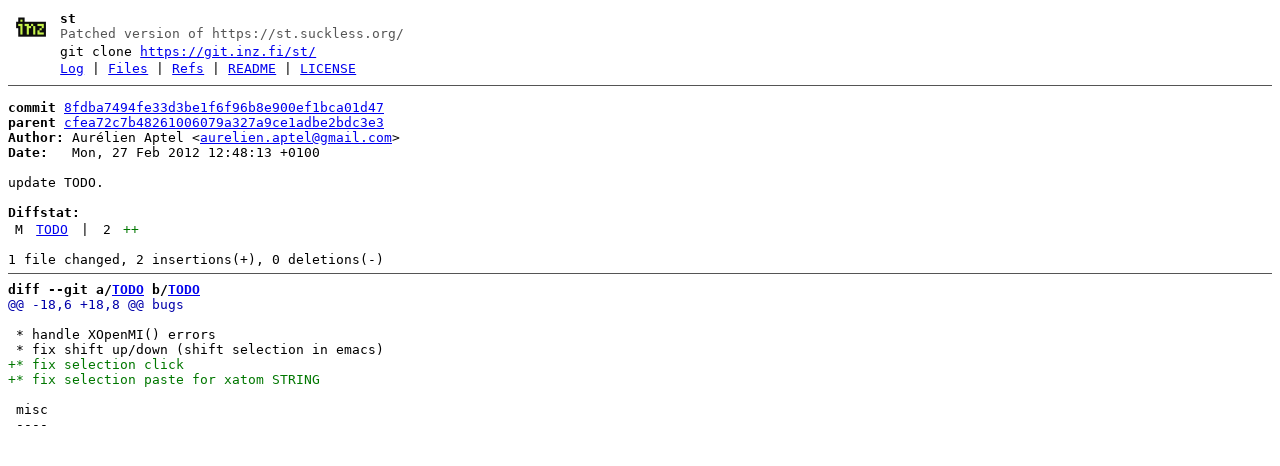

--- FILE ---
content_type: text/html; charset=utf-8
request_url: https://inzg.it/st/commit/8fdba7494fe33d3be1f6f96b8e900ef1bca01d47.html
body_size: 967
content:
<!DOCTYPE html>
<html>
<head>
<meta http-equiv="Content-Type" content="text/html; charset=UTF-8" />
<meta name="viewport" content="width=device-width, initial-scale=1" />
<title>update TODO. - st - Patched version of https://st.suckless.org/
</title>
<link rel="icon" type="image/png" href="../favicon.png" />
<link rel="alternate" type="application/atom+xml" title="st Atom Feed" href="../atom.xml" />
<link rel="alternate" type="application/atom+xml" title="st Atom Feed (tags)" href="../tags.xml" />
<link rel="stylesheet" type="text/css" href="../style.css" />
</head>
<body>
<table><tr><td><a href="../../"><img src="../logo.png" alt="" width="32" height="32" /></a></td><td><h1>st</h1><span class="desc">Patched version of https://st.suckless.org/
</span></td></tr><tr class="url"><td></td><td>git clone <a href="https://git.inz.fi/st/">https://git.inz.fi/st/</a></td></tr><tr><td></td><td>
<a href="../log.html">Log</a> | <a href="../files.html">Files</a> | <a href="../refs.html">Refs</a> | <a href="../file/README.html">README</a> | <a href="../file/LICENSE.html">LICENSE</a></td></tr></table>
<hr/>
<div id="content">
<pre><b>commit</b> <a href="../commit/8fdba7494fe33d3be1f6f96b8e900ef1bca01d47.html">8fdba7494fe33d3be1f6f96b8e900ef1bca01d47</a>
<b>parent</b> <a href="../commit/cfea72c7b48261006079a327a9ce1adbe2bdc3e3.html">cfea72c7b48261006079a327a9ce1adbe2bdc3e3</a>
<b>Author:</b> Aurélien Aptel &lt;<a href="mailto:aurelien.aptel@gmail.com">aurelien.aptel@gmail.com</a>&gt;
<b>Date:</b>   Mon, 27 Feb 2012 12:48:13 +0100

update TODO.

<b>Diffstat:</b>
<table><tr><td class="M">M</td><td><a href="#h0">TODO</a></td><td> | </td><td class="num">2</td><td><span class="i">++</span><span class="d"></span></td></tr>
</table></pre><pre>1 file changed, 2 insertions(+), 0 deletions(-)
<hr/><b>diff --git a/<a id="h0" href="../file/TODO.html">TODO</a> b/<a href="../file/TODO.html">TODO</a></b>
<a href="#h0-0" id="h0-0" class="h">@@ -18,6 +18,8 @@ bugs
</a> 
 * handle XOpenMI() errors
 * fix shift up/down (shift selection in emacs)
<a href="#h0-0-3" id="h0-0-3" class="i">+* fix selection click
</a><a href="#h0-0-4" id="h0-0-4" class="i">+* fix selection paste for xatom STRING
</a> 
 misc
 ----
</pre>
</div>
</body>
</html>


--- FILE ---
content_type: text/css
request_url: https://inzg.it/st/style.css
body_size: 1003
content:
body {
	color: #000;
	background-color: #fff;
	font-family: monospace;
}

h1, h2, h3, h4, h5, h6 {
	font-size: 1em;
	margin: 0;
}

img, h1, h2 {
	vertical-align: middle;
}

img {
	border: 0;
}

a:target {
	background-color: #ccc;
}

a.d,
a.h,
a.i,
a.line {
	text-decoration: none;
}

#blob a {
	color: #555;
}

#blob a:hover {
	color: blue;
	text-decoration: none;
}

table thead td {
	font-weight: bold;
}

table td {
	padding: 0 0.4em;
}

#content table td {
	vertical-align: top;
	white-space: nowrap;
}

#branches tr:hover td,
#tags tr:hover td,
#index tr:hover td,
#log tr:hover td,
#files tr:hover td {
	background-color: #eee;
}

#index tr td:nth-child(2),
#tags tr td:nth-child(3),
#branches tr td:nth-child(3),
#log tr td:nth-child(2) {
	white-space: normal;
}

td.num {
	text-align: right;
}

.desc {
	color: #555;
}

hr {
	border: 0;
	border-top: 1px solid #555;
	height: 1px;
}

pre {
	font-family: monospace;
}

pre a.h {
	color: #00a;
}

.A,
span.i,
pre a.i {
	color: #070;
}

.D,
span.d,
pre a.d {
	color: #e00;
}

pre a.h:hover,
pre a.i:hover,
pre a.d:hover {
	text-decoration: none;
}
